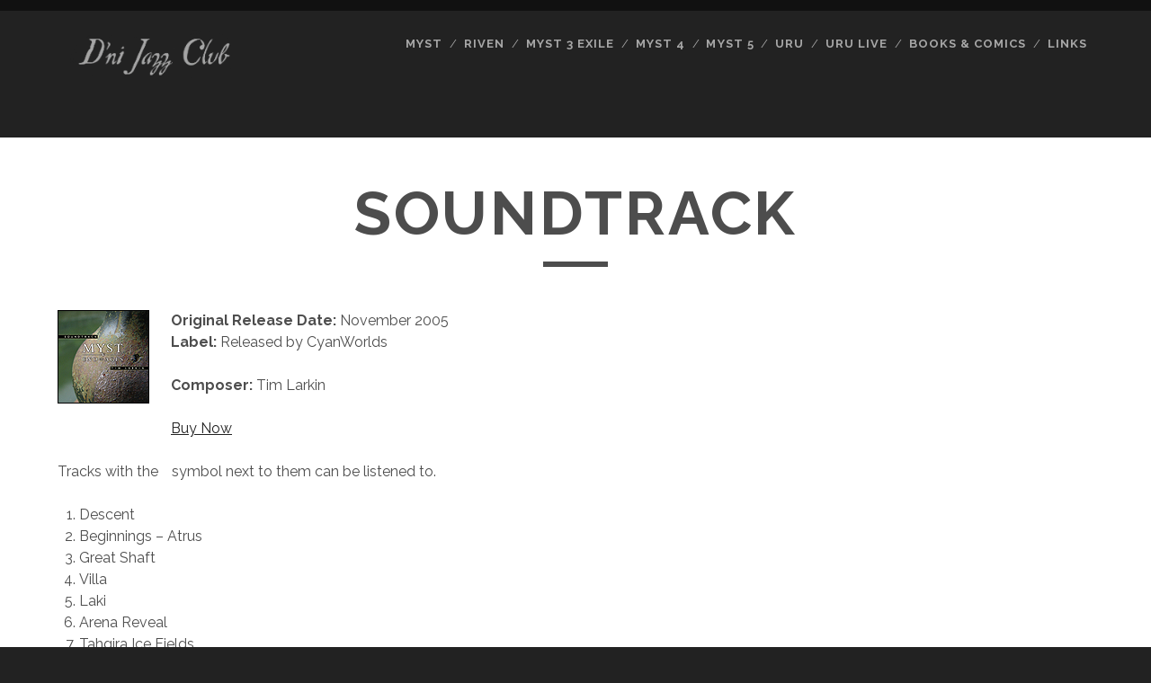

--- FILE ---
content_type: text/html; charset=UTF-8
request_url: https://dnijazz.club/end-of-ages/soundtrack/
body_size: 6234
content:
<!DOCTYPE html>
<!--[if IE 9 ]>
<html class="ie9" lang="en-GB"> <![endif]-->
<!--[if (gt IE 9)|!(IE)]><!-->
<html lang="en-GB"><!--<![endif]-->

<head>
	<title>Soundtrack &#8211; D&#039;ni Jazz Club</title>
<meta name='robots' content='max-image-preview:large' />
<meta charset="UTF-8" />
<meta name="viewport" content="width=device-width, initial-scale=1" />
<meta name="template" content="Tracks 1.78" />
<link rel='dns-prefetch' href='//fonts.googleapis.com' />
<link rel="alternate" type="application/rss+xml" title="D&#039;ni Jazz Club &raquo; Feed" href="https://dnijazz.club/feed/" />
<link rel="alternate" type="application/rss+xml" title="D&#039;ni Jazz Club &raquo; Comments Feed" href="https://dnijazz.club/comments/feed/" />
<script type="text/javascript">
/* <![CDATA[ */
window._wpemojiSettings = {"baseUrl":"https:\/\/s.w.org\/images\/core\/emoji\/15.0.3\/72x72\/","ext":".png","svgUrl":"https:\/\/s.w.org\/images\/core\/emoji\/15.0.3\/svg\/","svgExt":".svg","source":{"concatemoji":"https:\/\/dnijazz.club\/wp-includes\/js\/wp-emoji-release.min.js?ver=6.5.7"}};
/*! This file is auto-generated */
!function(i,n){var o,s,e;function c(e){try{var t={supportTests:e,timestamp:(new Date).valueOf()};sessionStorage.setItem(o,JSON.stringify(t))}catch(e){}}function p(e,t,n){e.clearRect(0,0,e.canvas.width,e.canvas.height),e.fillText(t,0,0);var t=new Uint32Array(e.getImageData(0,0,e.canvas.width,e.canvas.height).data),r=(e.clearRect(0,0,e.canvas.width,e.canvas.height),e.fillText(n,0,0),new Uint32Array(e.getImageData(0,0,e.canvas.width,e.canvas.height).data));return t.every(function(e,t){return e===r[t]})}function u(e,t,n){switch(t){case"flag":return n(e,"\ud83c\udff3\ufe0f\u200d\u26a7\ufe0f","\ud83c\udff3\ufe0f\u200b\u26a7\ufe0f")?!1:!n(e,"\ud83c\uddfa\ud83c\uddf3","\ud83c\uddfa\u200b\ud83c\uddf3")&&!n(e,"\ud83c\udff4\udb40\udc67\udb40\udc62\udb40\udc65\udb40\udc6e\udb40\udc67\udb40\udc7f","\ud83c\udff4\u200b\udb40\udc67\u200b\udb40\udc62\u200b\udb40\udc65\u200b\udb40\udc6e\u200b\udb40\udc67\u200b\udb40\udc7f");case"emoji":return!n(e,"\ud83d\udc26\u200d\u2b1b","\ud83d\udc26\u200b\u2b1b")}return!1}function f(e,t,n){var r="undefined"!=typeof WorkerGlobalScope&&self instanceof WorkerGlobalScope?new OffscreenCanvas(300,150):i.createElement("canvas"),a=r.getContext("2d",{willReadFrequently:!0}),o=(a.textBaseline="top",a.font="600 32px Arial",{});return e.forEach(function(e){o[e]=t(a,e,n)}),o}function t(e){var t=i.createElement("script");t.src=e,t.defer=!0,i.head.appendChild(t)}"undefined"!=typeof Promise&&(o="wpEmojiSettingsSupports",s=["flag","emoji"],n.supports={everything:!0,everythingExceptFlag:!0},e=new Promise(function(e){i.addEventListener("DOMContentLoaded",e,{once:!0})}),new Promise(function(t){var n=function(){try{var e=JSON.parse(sessionStorage.getItem(o));if("object"==typeof e&&"number"==typeof e.timestamp&&(new Date).valueOf()<e.timestamp+604800&&"object"==typeof e.supportTests)return e.supportTests}catch(e){}return null}();if(!n){if("undefined"!=typeof Worker&&"undefined"!=typeof OffscreenCanvas&&"undefined"!=typeof URL&&URL.createObjectURL&&"undefined"!=typeof Blob)try{var e="postMessage("+f.toString()+"("+[JSON.stringify(s),u.toString(),p.toString()].join(",")+"));",r=new Blob([e],{type:"text/javascript"}),a=new Worker(URL.createObjectURL(r),{name:"wpTestEmojiSupports"});return void(a.onmessage=function(e){c(n=e.data),a.terminate(),t(n)})}catch(e){}c(n=f(s,u,p))}t(n)}).then(function(e){for(var t in e)n.supports[t]=e[t],n.supports.everything=n.supports.everything&&n.supports[t],"flag"!==t&&(n.supports.everythingExceptFlag=n.supports.everythingExceptFlag&&n.supports[t]);n.supports.everythingExceptFlag=n.supports.everythingExceptFlag&&!n.supports.flag,n.DOMReady=!1,n.readyCallback=function(){n.DOMReady=!0}}).then(function(){return e}).then(function(){var e;n.supports.everything||(n.readyCallback(),(e=n.source||{}).concatemoji?t(e.concatemoji):e.wpemoji&&e.twemoji&&(t(e.twemoji),t(e.wpemoji)))}))}((window,document),window._wpemojiSettings);
/* ]]> */
</script>
<style id='wp-emoji-styles-inline-css' type='text/css'>

	img.wp-smiley, img.emoji {
		display: inline !important;
		border: none !important;
		box-shadow: none !important;
		height: 1em !important;
		width: 1em !important;
		margin: 0 0.07em !important;
		vertical-align: -0.1em !important;
		background: none !important;
		padding: 0 !important;
	}
</style>
<link rel='stylesheet' id='wp-block-library-css' href='https://dnijazz.club/wp-includes/css/dist/block-library/style.min.css?ver=6.5.7' type='text/css' media='all' />
<style id='classic-theme-styles-inline-css' type='text/css'>
/*! This file is auto-generated */
.wp-block-button__link{color:#fff;background-color:#32373c;border-radius:9999px;box-shadow:none;text-decoration:none;padding:calc(.667em + 2px) calc(1.333em + 2px);font-size:1.125em}.wp-block-file__button{background:#32373c;color:#fff;text-decoration:none}
</style>
<style id='global-styles-inline-css' type='text/css'>
body{--wp--preset--color--black: #000000;--wp--preset--color--cyan-bluish-gray: #abb8c3;--wp--preset--color--white: #ffffff;--wp--preset--color--pale-pink: #f78da7;--wp--preset--color--vivid-red: #cf2e2e;--wp--preset--color--luminous-vivid-orange: #ff6900;--wp--preset--color--luminous-vivid-amber: #fcb900;--wp--preset--color--light-green-cyan: #7bdcb5;--wp--preset--color--vivid-green-cyan: #00d084;--wp--preset--color--pale-cyan-blue: #8ed1fc;--wp--preset--color--vivid-cyan-blue: #0693e3;--wp--preset--color--vivid-purple: #9b51e0;--wp--preset--gradient--vivid-cyan-blue-to-vivid-purple: linear-gradient(135deg,rgba(6,147,227,1) 0%,rgb(155,81,224) 100%);--wp--preset--gradient--light-green-cyan-to-vivid-green-cyan: linear-gradient(135deg,rgb(122,220,180) 0%,rgb(0,208,130) 100%);--wp--preset--gradient--luminous-vivid-amber-to-luminous-vivid-orange: linear-gradient(135deg,rgba(252,185,0,1) 0%,rgba(255,105,0,1) 100%);--wp--preset--gradient--luminous-vivid-orange-to-vivid-red: linear-gradient(135deg,rgba(255,105,0,1) 0%,rgb(207,46,46) 100%);--wp--preset--gradient--very-light-gray-to-cyan-bluish-gray: linear-gradient(135deg,rgb(238,238,238) 0%,rgb(169,184,195) 100%);--wp--preset--gradient--cool-to-warm-spectrum: linear-gradient(135deg,rgb(74,234,220) 0%,rgb(151,120,209) 20%,rgb(207,42,186) 40%,rgb(238,44,130) 60%,rgb(251,105,98) 80%,rgb(254,248,76) 100%);--wp--preset--gradient--blush-light-purple: linear-gradient(135deg,rgb(255,206,236) 0%,rgb(152,150,240) 100%);--wp--preset--gradient--blush-bordeaux: linear-gradient(135deg,rgb(254,205,165) 0%,rgb(254,45,45) 50%,rgb(107,0,62) 100%);--wp--preset--gradient--luminous-dusk: linear-gradient(135deg,rgb(255,203,112) 0%,rgb(199,81,192) 50%,rgb(65,88,208) 100%);--wp--preset--gradient--pale-ocean: linear-gradient(135deg,rgb(255,245,203) 0%,rgb(182,227,212) 50%,rgb(51,167,181) 100%);--wp--preset--gradient--electric-grass: linear-gradient(135deg,rgb(202,248,128) 0%,rgb(113,206,126) 100%);--wp--preset--gradient--midnight: linear-gradient(135deg,rgb(2,3,129) 0%,rgb(40,116,252) 100%);--wp--preset--font-size--small: 13px;--wp--preset--font-size--medium: 20px;--wp--preset--font-size--large: 21px;--wp--preset--font-size--x-large: 42px;--wp--preset--font-size--regular: 16px;--wp--preset--font-size--larger: 30px;--wp--preset--spacing--20: 0.44rem;--wp--preset--spacing--30: 0.67rem;--wp--preset--spacing--40: 1rem;--wp--preset--spacing--50: 1.5rem;--wp--preset--spacing--60: 2.25rem;--wp--preset--spacing--70: 3.38rem;--wp--preset--spacing--80: 5.06rem;--wp--preset--shadow--natural: 6px 6px 9px rgba(0, 0, 0, 0.2);--wp--preset--shadow--deep: 12px 12px 50px rgba(0, 0, 0, 0.4);--wp--preset--shadow--sharp: 6px 6px 0px rgba(0, 0, 0, 0.2);--wp--preset--shadow--outlined: 6px 6px 0px -3px rgba(255, 255, 255, 1), 6px 6px rgba(0, 0, 0, 1);--wp--preset--shadow--crisp: 6px 6px 0px rgba(0, 0, 0, 1);}:where(.is-layout-flex){gap: 0.5em;}:where(.is-layout-grid){gap: 0.5em;}body .is-layout-flex{display: flex;}body .is-layout-flex{flex-wrap: wrap;align-items: center;}body .is-layout-flex > *{margin: 0;}body .is-layout-grid{display: grid;}body .is-layout-grid > *{margin: 0;}:where(.wp-block-columns.is-layout-flex){gap: 2em;}:where(.wp-block-columns.is-layout-grid){gap: 2em;}:where(.wp-block-post-template.is-layout-flex){gap: 1.25em;}:where(.wp-block-post-template.is-layout-grid){gap: 1.25em;}.has-black-color{color: var(--wp--preset--color--black) !important;}.has-cyan-bluish-gray-color{color: var(--wp--preset--color--cyan-bluish-gray) !important;}.has-white-color{color: var(--wp--preset--color--white) !important;}.has-pale-pink-color{color: var(--wp--preset--color--pale-pink) !important;}.has-vivid-red-color{color: var(--wp--preset--color--vivid-red) !important;}.has-luminous-vivid-orange-color{color: var(--wp--preset--color--luminous-vivid-orange) !important;}.has-luminous-vivid-amber-color{color: var(--wp--preset--color--luminous-vivid-amber) !important;}.has-light-green-cyan-color{color: var(--wp--preset--color--light-green-cyan) !important;}.has-vivid-green-cyan-color{color: var(--wp--preset--color--vivid-green-cyan) !important;}.has-pale-cyan-blue-color{color: var(--wp--preset--color--pale-cyan-blue) !important;}.has-vivid-cyan-blue-color{color: var(--wp--preset--color--vivid-cyan-blue) !important;}.has-vivid-purple-color{color: var(--wp--preset--color--vivid-purple) !important;}.has-black-background-color{background-color: var(--wp--preset--color--black) !important;}.has-cyan-bluish-gray-background-color{background-color: var(--wp--preset--color--cyan-bluish-gray) !important;}.has-white-background-color{background-color: var(--wp--preset--color--white) !important;}.has-pale-pink-background-color{background-color: var(--wp--preset--color--pale-pink) !important;}.has-vivid-red-background-color{background-color: var(--wp--preset--color--vivid-red) !important;}.has-luminous-vivid-orange-background-color{background-color: var(--wp--preset--color--luminous-vivid-orange) !important;}.has-luminous-vivid-amber-background-color{background-color: var(--wp--preset--color--luminous-vivid-amber) !important;}.has-light-green-cyan-background-color{background-color: var(--wp--preset--color--light-green-cyan) !important;}.has-vivid-green-cyan-background-color{background-color: var(--wp--preset--color--vivid-green-cyan) !important;}.has-pale-cyan-blue-background-color{background-color: var(--wp--preset--color--pale-cyan-blue) !important;}.has-vivid-cyan-blue-background-color{background-color: var(--wp--preset--color--vivid-cyan-blue) !important;}.has-vivid-purple-background-color{background-color: var(--wp--preset--color--vivid-purple) !important;}.has-black-border-color{border-color: var(--wp--preset--color--black) !important;}.has-cyan-bluish-gray-border-color{border-color: var(--wp--preset--color--cyan-bluish-gray) !important;}.has-white-border-color{border-color: var(--wp--preset--color--white) !important;}.has-pale-pink-border-color{border-color: var(--wp--preset--color--pale-pink) !important;}.has-vivid-red-border-color{border-color: var(--wp--preset--color--vivid-red) !important;}.has-luminous-vivid-orange-border-color{border-color: var(--wp--preset--color--luminous-vivid-orange) !important;}.has-luminous-vivid-amber-border-color{border-color: var(--wp--preset--color--luminous-vivid-amber) !important;}.has-light-green-cyan-border-color{border-color: var(--wp--preset--color--light-green-cyan) !important;}.has-vivid-green-cyan-border-color{border-color: var(--wp--preset--color--vivid-green-cyan) !important;}.has-pale-cyan-blue-border-color{border-color: var(--wp--preset--color--pale-cyan-blue) !important;}.has-vivid-cyan-blue-border-color{border-color: var(--wp--preset--color--vivid-cyan-blue) !important;}.has-vivid-purple-border-color{border-color: var(--wp--preset--color--vivid-purple) !important;}.has-vivid-cyan-blue-to-vivid-purple-gradient-background{background: var(--wp--preset--gradient--vivid-cyan-blue-to-vivid-purple) !important;}.has-light-green-cyan-to-vivid-green-cyan-gradient-background{background: var(--wp--preset--gradient--light-green-cyan-to-vivid-green-cyan) !important;}.has-luminous-vivid-amber-to-luminous-vivid-orange-gradient-background{background: var(--wp--preset--gradient--luminous-vivid-amber-to-luminous-vivid-orange) !important;}.has-luminous-vivid-orange-to-vivid-red-gradient-background{background: var(--wp--preset--gradient--luminous-vivid-orange-to-vivid-red) !important;}.has-very-light-gray-to-cyan-bluish-gray-gradient-background{background: var(--wp--preset--gradient--very-light-gray-to-cyan-bluish-gray) !important;}.has-cool-to-warm-spectrum-gradient-background{background: var(--wp--preset--gradient--cool-to-warm-spectrum) !important;}.has-blush-light-purple-gradient-background{background: var(--wp--preset--gradient--blush-light-purple) !important;}.has-blush-bordeaux-gradient-background{background: var(--wp--preset--gradient--blush-bordeaux) !important;}.has-luminous-dusk-gradient-background{background: var(--wp--preset--gradient--luminous-dusk) !important;}.has-pale-ocean-gradient-background{background: var(--wp--preset--gradient--pale-ocean) !important;}.has-electric-grass-gradient-background{background: var(--wp--preset--gradient--electric-grass) !important;}.has-midnight-gradient-background{background: var(--wp--preset--gradient--midnight) !important;}.has-small-font-size{font-size: var(--wp--preset--font-size--small) !important;}.has-medium-font-size{font-size: var(--wp--preset--font-size--medium) !important;}.has-large-font-size{font-size: var(--wp--preset--font-size--large) !important;}.has-x-large-font-size{font-size: var(--wp--preset--font-size--x-large) !important;}
.wp-block-navigation a:where(:not(.wp-element-button)){color: inherit;}
:where(.wp-block-post-template.is-layout-flex){gap: 1.25em;}:where(.wp-block-post-template.is-layout-grid){gap: 1.25em;}
:where(.wp-block-columns.is-layout-flex){gap: 2em;}:where(.wp-block-columns.is-layout-grid){gap: 2em;}
.wp-block-pullquote{font-size: 1.5em;line-height: 1.6;}
</style>
<link rel='stylesheet' id='contact-form-7-css' href='https://dnijazz.club/wp-content/plugins/contact-form-7/includes/css/styles.css?ver=5.0.4' type='text/css' media='all' />
<link rel='stylesheet' id='ct-tracks-google-fonts-css' href='//fonts.googleapis.com/css?family=Raleway%3A400%2C700&#038;subset=latin%2Clatin-ext&#038;display=swap&#038;ver=6.5.7' type='text/css' media='all' />
<link rel='stylesheet' id='ct-tracks-font-awesome-css' href='https://dnijazz.club/wp-content/themes/tracks/assets/font-awesome/css/all.min.css?ver=6.5.7' type='text/css' media='all' />
<link rel='stylesheet' id='ct-tracks-style-css' href='https://dnijazz.club/wp-content/themes/tracks/style.css?ver=6.5.7' type='text/css' media='all' />
<script type="text/javascript" src="https://dnijazz.club/wp-includes/js/jquery/jquery.min.js?ver=3.7.1" id="jquery-core-js"></script>
<script type="text/javascript" src="https://dnijazz.club/wp-includes/js/jquery/jquery-migrate.min.js?ver=3.4.1" id="jquery-migrate-js"></script>
<link rel="https://api.w.org/" href="https://dnijazz.club/wp-json/" /><link rel="alternate" type="application/json" href="https://dnijazz.club/wp-json/wp/v2/pages/214" /><link rel="EditURI" type="application/rsd+xml" title="RSD" href="https://dnijazz.club/xmlrpc.php?rsd" />
<meta name="generator" content="WordPress 6.5.7" />
<link rel="canonical" href="https://dnijazz.club/end-of-ages/soundtrack/" />
<link rel='shortlink' href='https://dnijazz.club/?p=214' />
<link rel="alternate" type="application/json+oembed" href="https://dnijazz.club/wp-json/oembed/1.0/embed?url=https%3A%2F%2Fdnijazz.club%2Fend-of-ages%2Fsoundtrack%2F" />
<link rel="alternate" type="text/xml+oembed" href="https://dnijazz.club/wp-json/oembed/1.0/embed?url=https%3A%2F%2Fdnijazz.club%2Fend-of-ages%2Fsoundtrack%2F&#038;format=xml" />
<link rel="icon" href="https://dnijazz.club/wp-content/uploads/2018/07/cropped-djc-1-32x32.png" sizes="32x32" />
<link rel="icon" href="https://dnijazz.club/wp-content/uploads/2018/07/cropped-djc-1-192x192.png" sizes="192x192" />
<link rel="apple-touch-icon" href="https://dnijazz.club/wp-content/uploads/2018/07/cropped-djc-1-180x180.png" />
<meta name="msapplication-TileImage" content="https://dnijazz.club/wp-content/uploads/2018/07/cropped-djc-1-270x270.png" />
</head>

<body id="tracks" class="page-template page-template-templates page-template-full-width page-template-templatesfull-width-php page page-id-214 page-child parent-pageid-184 ct-body singular singular-page singular-page-214 not-front standard">
			<div id="overflow-container" class="overflow-container">
		<a class="skip-content" href="#main">Skip to content</a>
				<header id="site-header" class="site-header" role="banner">
									<div class="container">
				<div id="title-info" class="title-info">
					<div id='site-title' class='site-title'><a href='https://dnijazz.club'><span class='screen-reader-text'>D&#039;ni Jazz Club</span><img class='logo' src='http://dnijazz.club/wp-content/uploads/2020/02/djc-transp.png' alt='D&#039;ni Jazz Club' /></a></div>				</div>
				<button id="toggle-navigation" class="toggle-navigation">
	<i class="fas fa-bars"></i>
</button>

<div id="menu-primary-tracks" class="menu-primary-tracks"></div>
<div id="menu-primary" class="menu-container menu-primary" role="navigation">

	<div class="menu"><ul id="menu-primary-items" class="menu-primary-items"><li id="menu-item-631" class="menu-item menu-item-type-post_type menu-item-object-page menu-item-has-children menu-item-631"><a href="https://dnijazz.club/myst/">Myst</a>
<ul class="sub-menu">
	<li id="menu-item-651" class="menu-item menu-item-type-post_type menu-item-object-page menu-item-651"><a href="https://dnijazz.club/myst/story/">Story</a></li>
	<li id="menu-item-654" class="menu-item menu-item-type-post_type menu-item-object-page menu-item-654"><a href="https://dnijazz.club/myst/ages-areas/">Ages &#038; Areas</a></li>
	<li id="menu-item-656" class="menu-item menu-item-type-post_type menu-item-object-page menu-item-656"><a href="https://dnijazz.club/myst/journals/">Journals &#038; Notes</a></li>
	<li id="menu-item-650" class="menu-item menu-item-type-post_type menu-item-object-page menu-item-650"><a href="https://dnijazz.club/myst/soundtrack/">Soundtrack</a></li>
	<li id="menu-item-655" class="menu-item menu-item-type-post_type menu-item-object-page menu-item-655"><a href="https://dnijazz.club/myst/easter-eggs/">Easter Eggs</a></li>
	<li id="menu-item-685" class="menu-item menu-item-type-post_type menu-item-object-page menu-item-685"><a href="https://dnijazz.club/myst-masterpiece-edition/">Myst Masterpiece Edition</a></li>
	<li id="menu-item-687" class="menu-item menu-item-type-post_type menu-item-object-page menu-item-has-children menu-item-687"><a href="https://dnijazz.club/realmyst/">realMYST</a>
	<ul class="sub-menu">
		<li id="menu-item-688" class="menu-item menu-item-type-post_type menu-item-object-page menu-item-688"><a href="https://dnijazz.club/realmyst/story/">Story</a></li>
		<li id="menu-item-674" class="menu-item menu-item-type-post_type menu-item-object-page menu-item-674"><a href="https://dnijazz.club/realmyst/easter-eggs/">Easter Eggs</a></li>
		<li id="menu-item-673" class="menu-item menu-item-type-post_type menu-item-object-page menu-item-673"><a href="https://dnijazz.club/realmyst/ages-areas/">Ages &#038; Areas</a></li>
		<li id="menu-item-675" class="menu-item menu-item-type-post_type menu-item-object-page menu-item-675"><a href="https://dnijazz.club/realmyst/journals/">Journals</a></li>
	</ul>
</li>
	<li id="menu-item-689" class="menu-item menu-item-type-post_type menu-item-object-page menu-item-689"><a href="https://dnijazz.club/realmyst-masterpiece-edition/">realMYST Masterpiece Edition</a></li>
	<li id="menu-item-686" class="menu-item menu-item-type-post_type menu-item-object-page menu-item-686"><a href="https://dnijazz.club/myst-vr/">Myst VR</a></li>
</ul>
</li>
<li id="menu-item-635" class="menu-item menu-item-type-post_type menu-item-object-page menu-item-has-children menu-item-635"><a href="https://dnijazz.club/riven/">Riven</a>
<ul class="sub-menu">
	<li id="menu-item-696" class="menu-item menu-item-type-post_type menu-item-object-page menu-item-696"><a href="https://dnijazz.club/riven/story/">Story</a></li>
	<li id="menu-item-657" class="menu-item menu-item-type-post_type menu-item-object-page menu-item-657"><a href="https://dnijazz.club/riven/ages-areas/">Ages &#038; Areas</a></li>
	<li id="menu-item-659" class="menu-item menu-item-type-post_type menu-item-object-page menu-item-659"><a href="https://dnijazz.club/riven/journals/">Journals</a></li>
	<li id="menu-item-694" class="menu-item menu-item-type-post_type menu-item-object-page menu-item-694"><a href="https://dnijazz.club/riven/soundtrack/">Soundtrack</a></li>
	<li id="menu-item-658" class="menu-item menu-item-type-post_type menu-item-object-page menu-item-658"><a href="https://dnijazz.club/riven/easter-eggs/">Easter Eggs</a></li>
	<li id="menu-item-695" class="menu-item menu-item-type-post_type menu-item-object-page menu-item-695"><a href="https://dnijazz.club/riven/starry-expanse/">Starry Expanse</a></li>
</ul>
</li>
<li id="menu-item-632" class="menu-item menu-item-type-post_type menu-item-object-page menu-item-has-children menu-item-632"><a href="https://dnijazz.club/exile/">Myst 3 Exile</a>
<ul class="sub-menu">
	<li id="menu-item-678" class="menu-item menu-item-type-post_type menu-item-object-page menu-item-678"><a href="https://dnijazz.club/exile/story/">Story</a></li>
	<li id="menu-item-660" class="menu-item menu-item-type-post_type menu-item-object-page menu-item-660"><a href="https://dnijazz.club/exile/ages-areas/">Ages &#038; Areas</a></li>
	<li id="menu-item-662" class="menu-item menu-item-type-post_type menu-item-object-page menu-item-662"><a href="https://dnijazz.club/exile/journals/">Journals</a></li>
	<li id="menu-item-677" class="menu-item menu-item-type-post_type menu-item-object-page menu-item-677"><a href="https://dnijazz.club/exile/soundtrack/">Soundtrack</a></li>
	<li id="menu-item-661" class="menu-item menu-item-type-post_type menu-item-object-page menu-item-661"><a href="https://dnijazz.club/exile/easter-eggs/">Easter Eggs</a></li>
</ul>
</li>
<li id="menu-item-633" class="menu-item menu-item-type-post_type menu-item-object-page menu-item-has-children menu-item-633"><a href="https://dnijazz.club/revelation/">Myst 4</a>
<ul class="sub-menu">
	<li id="menu-item-681" class="menu-item menu-item-type-post_type menu-item-object-page menu-item-681"><a href="https://dnijazz.club/revelation/story/">Story</a></li>
	<li id="menu-item-663" class="menu-item menu-item-type-post_type menu-item-object-page menu-item-663"><a href="https://dnijazz.club/revelation/ages-areas/">Ages &#038; Areas</a></li>
	<li id="menu-item-666" class="menu-item menu-item-type-post_type menu-item-object-page menu-item-666"><a href="https://dnijazz.club/revelation/journals/">Journals</a></li>
	<li id="menu-item-664" class="menu-item menu-item-type-post_type menu-item-object-page menu-item-664"><a href="https://dnijazz.club/revelation/easter-eggs/">Easter Eggs</a></li>
	<li id="menu-item-680" class="menu-item menu-item-type-post_type menu-item-object-page menu-item-680"><a href="https://dnijazz.club/revelation/soundtrack/">Soundtrack</a></li>
	<li id="menu-item-679" class="menu-item menu-item-type-post_type menu-item-object-page menu-item-679"><a href="https://dnijazz.club/revelation/london-exhibit/">Myst 4 Exhibit</a></li>
	<li id="menu-item-665" class="menu-item menu-item-type-post_type menu-item-object-page menu-item-665"><a href="https://dnijazz.club/revelation/jack-wall-interview/">Jack Wall Interview</a></li>
</ul>
</li>
<li id="menu-item-634" class="menu-item menu-item-type-post_type menu-item-object-page current-page-ancestor current-menu-ancestor current-menu-parent current-page-parent current_page_parent current_page_ancestor menu-item-has-children menu-item-634"><a href="https://dnijazz.club/end-of-ages/">Myst 5</a>
<ul class="sub-menu">
	<li id="menu-item-683" class="menu-item menu-item-type-post_type menu-item-object-page menu-item-683"><a href="https://dnijazz.club/end-of-ages/story/">Story</a></li>
	<li id="menu-item-667" class="menu-item menu-item-type-post_type menu-item-object-page menu-item-667"><a href="https://dnijazz.club/end-of-ages/ages-areas/">Ages &#038; Areas</a></li>
	<li id="menu-item-668" class="menu-item menu-item-type-post_type menu-item-object-page menu-item-668"><a href="https://dnijazz.club/end-of-ages/journals/">Journals</a></li>
	<li id="menu-item-682" class="menu-item menu-item-type-post_type menu-item-object-page current-menu-item page_item page-item-214 current_page_item menu-item-682"><a href="https://dnijazz.club/end-of-ages/soundtrack/" aria-current="page">Soundtrack</a></li>
	<li id="menu-item-684" class="menu-item menu-item-type-post_type menu-item-object-page menu-item-684"><a href="https://dnijazz.club/end-of-ages/tim-larkin-interview/">Tim Larkin Interview</a></li>
</ul>
</li>
<li id="menu-item-636" class="menu-item menu-item-type-post_type menu-item-object-page menu-item-has-children menu-item-636"><a href="https://dnijazz.club/uru/">Uru</a>
<ul class="sub-menu">
	<li id="menu-item-700" class="menu-item menu-item-type-post_type menu-item-object-page menu-item-700"><a href="https://dnijazz.club/uru/story/">Story</a></li>
	<li id="menu-item-669" class="menu-item menu-item-type-post_type menu-item-object-page menu-item-669"><a href="https://dnijazz.club/uru/ages-areas/">Ages &#038; Areas</a></li>
	<li id="menu-item-706" class="menu-item menu-item-type-custom menu-item-object-custom menu-item-706"><a href="http://dniexplorer.com/archive/index.php?title=Category:Documents_%26_Journals">Journals</a></li>
	<li id="menu-item-699" class="menu-item menu-item-type-post_type menu-item-object-page menu-item-699"><a href="https://dnijazz.club/uru/soundtrack/">Soundtrack</a></li>
	<li id="menu-item-671" class="menu-item menu-item-type-post_type menu-item-object-page menu-item-671"><a href="https://dnijazz.club/uru/easter-eggs/">Easter Eggs</a></li>
	<li id="menu-item-670" class="menu-item menu-item-type-post_type menu-item-object-page menu-item-670"><a href="https://dnijazz.club/uru/dr-watson-interview/">Dr. Watson Interview</a></li>
	<li id="menu-item-672" class="menu-item menu-item-type-post_type menu-item-object-page menu-item-672"><a href="https://dnijazz.club/uru/ects-2003/">ECTS 2003</a></li>
</ul>
</li>
<li id="menu-item-637" class="menu-item menu-item-type-post_type menu-item-object-page menu-item-has-children menu-item-637"><a href="https://dnijazz.club/uru-live/">Uru Live</a>
<ul class="sub-menu">
	<li id="menu-item-702" class="menu-item menu-item-type-post_type menu-item-object-page menu-item-702"><a href="https://dnijazz.club/uru-live/story/">Story</a></li>
	<li id="menu-item-676" class="menu-item menu-item-type-post_type menu-item-object-page menu-item-676"><a href="https://dnijazz.club/uru-live/ages-areas/">Ages &#038; Areas</a></li>
	<li id="menu-item-705" class="menu-item menu-item-type-custom menu-item-object-custom menu-item-705"><a href="http://dniexplorer.com/archive/index.php?title=Category:Documents_%26_Journals">Journals</a></li>
	<li id="menu-item-707" class="menu-item menu-item-type-custom menu-item-object-custom menu-item-707"><a href="http://dniexplorer.com/archive/index.php?title=Category:Transcripts">Chat Logs</a></li>
	<li id="menu-item-703" class="menu-item menu-item-type-post_type menu-item-object-page menu-item-703"><a href="https://dnijazz.club/uru-live/uru-beta-tester-credits/">Uru Beta Tester Credits</a></li>
	<li id="menu-item-704" class="menu-item menu-item-type-post_type menu-item-object-page menu-item-704"><a href="https://dnijazz.club/uru/dr-watson-interview/">Dr. Watson Interview</a></li>
	<li id="menu-item-697" class="menu-item menu-item-type-post_type menu-item-object-page menu-item-697"><a href="https://dnijazz.club/until-uru/">Until Uru</a></li>
</ul>
</li>
<li id="menu-item-629" class="menu-item menu-item-type-post_type menu-item-object-page menu-item-has-children menu-item-629"><a href="https://dnijazz.club/books-comics/">Books &#038; Comics</a>
<ul class="sub-menu">
	<li id="menu-item-718" class="menu-item menu-item-type-post_type menu-item-object-page menu-item-718"><a href="https://dnijazz.club/books-comics/book-of-atrus/">Book of Atrus</a></li>
	<li id="menu-item-723" class="menu-item menu-item-type-post_type menu-item-object-page menu-item-723"><a href="https://dnijazz.club/books-comics/book-of-tiana/">Book of Ti&#8217;ana</a></li>
	<li id="menu-item-721" class="menu-item menu-item-type-post_type menu-item-object-page menu-item-721"><a href="https://dnijazz.club/books-comics/book-of-dni/">Book of D&#8217;ni</a></li>
	<li id="menu-item-722" class="menu-item menu-item-type-post_type menu-item-object-page menu-item-722"><a href="https://dnijazz.club/books-comics/book-of-marrim/">Book of Marrim</a></li>
	<li id="menu-item-728" class="menu-item menu-item-type-post_type menu-item-object-page menu-item-728"><a href="https://dnijazz.club/books-comics/myst-reader/">Myst Reader</a></li>
	<li id="menu-item-724" class="menu-item menu-item-type-post_type menu-item-object-page menu-item-724"><a href="https://dnijazz.club/books-comics/from-myst-to-riven/">From Myst To Riven</a></li>
	<li id="menu-item-726" class="menu-item menu-item-type-post_type menu-item-object-page menu-item-726"><a href="https://dnijazz.club/books-comics/myst-comic-issue-00/">Myst Comic Issue 0</a></li>
	<li id="menu-item-727" class="menu-item menu-item-type-post_type menu-item-object-page menu-item-727"><a href="https://dnijazz.club/books-comics/myst-comic-issue-01/">Myst Comic Issue 1</a></li>
	<li id="menu-item-725" class="menu-item menu-item-type-post_type menu-item-object-page menu-item-725"><a href="https://dnijazz.club/books-comics/myst-5-comic/">Myst 5 Comic</a></li>
	<li id="menu-item-711" class="menu-item menu-item-type-post_type menu-item-object-page menu-item-711"><a href="https://dnijazz.club/books-comics/unwritten/">Unwritten</a></li>
	<li id="menu-item-720" class="menu-item menu-item-type-post_type menu-item-object-page menu-item-720"><a href="https://dnijazz.club/books-comics/book-of-atrus-graphic-novel/">Book of Atrus Graphic Novel</a></li>
	<li id="menu-item-719" class="menu-item menu-item-type-post_type menu-item-object-page menu-item-719"><a href="https://dnijazz.club/books-comics/book-of-atrus-first-draft/">Book of Atrus First Draft</a></li>
</ul>
</li>
<li id="menu-item-630" class="menu-item menu-item-type-post_type menu-item-object-page menu-item-630"><a href="https://dnijazz.club/links/">Links</a></li>
</ul></div></div>			</div>
		</header>
						<div id="main" class="main" role="main">
			<div id="loop-container" class="loop-container">
				<div class='entry'>
								<div class='entry-header'>
					<h1 class='entry-title'>Soundtrack</h1>
				</div>
				<div class="entry-container">
					<div class='entry-content'>
						<article>
							<p><img decoding="async" class="alignleft" src="/images/myst5/myst5-ost.jpg" alt="Myst V End of Ages Soundtrack"></p>
<p><strong>Original Release Date:</strong> November 2005<br />
<strong>Label:</strong> Released by CyanWorlds</p>
<p><strong>Composer:</strong> Tim Larkin</p>
<p><a href="http://s1.amazon.com/exec/varzea/ts/exchange-glance/Y02Y2243940Y7540827/103-2562421-3903065/" title="Buy the Myst 5 End of Ages Soundtrack">Buy Now</a></p>
<p>Tracks with the <img decoding="async" src="/images/speaker.gif" alt="Listen To This Track"> symbol next to them can be listened to.</p>
<ol>
<li>Descent</li>
<li>Beginnings &#8211; Atrus</li>
<li>Great Shaft</li>
<li>Villa</li>
<li>Laki</li>
<li>Arena Reveal</li>
<li>Tahgira Ice Fields</li>
<li>Beginnings &#8211; Yeesha</li>
<li>Noloben Lab</li>
<li>End of Ages</li>
<li>Todelmer</li>
<li>Time Machine</li>
<li>Fighter Beach</li>
<li>Beginnings &#8211; Esher</li>
<li>Trapped</li>
<li>Myst</li>
<li>Finale</li>
</ol>
													</article>
					</div>
									</div>
			</div>
					</div>
</div> <!-- .main -->

<footer id="site-footer" class="site-footer" role="contentinfo">
	<div id='site-title' class='site-title'><a href='https://dnijazz.club'>D&#039;ni Jazz Club</a></div>			<p class="site-description">
			Myst &amp; Uru Resource Site		</p>
		<div class="design-credit">
		<p>
			<a href="/" title="Home">Home</a> | <a href="/myst" title="Myst">Myst</a> | <a href="/riven" title="Riven">Riven</a> | <a href="/exile" title="Myst 3 Exile">Myst 3</a> | <a href="/revelation" title="Myst 4 Revelation">Myst 4</a> | <a href="/end-of-ages" title="Myst 5 End of Ages">Myst 5 </a> | <a href="/uru" title="Uru Complete Chronicles">Uru</a> | <a href="/uru-live" title="Myst Online Uru Live">Uru Live</a> | <a href="/books-comics" title="Books &amp; Comics">Books</a> | <a href="/links" title="Community Links">Links</a>		</p>
	</div>
</footer>

	<button id="return-top" class="return-top">
		<i class="fas fa-arrow-up"></i>
	</button>

</div><!-- .overflow-container -->

<script type="text/javascript" id="contact-form-7-js-extra">
/* <![CDATA[ */
var wpcf7 = {"apiSettings":{"root":"https:\/\/dnijazz.club\/wp-json\/contact-form-7\/v1","namespace":"contact-form-7\/v1"},"recaptcha":{"messages":{"empty":"Please verify that you are not a robot."}}};
/* ]]> */
</script>
<script type="text/javascript" src="https://dnijazz.club/wp-content/plugins/contact-form-7/includes/js/scripts.js?ver=5.0.4" id="contact-form-7-js"></script>
<script type="text/javascript" src="https://dnijazz.club/wp-content/themes/tracks/js/build/production.min.js?ver=6.5.7" id="ct-tracks-production-js"></script>
</body>
</html>